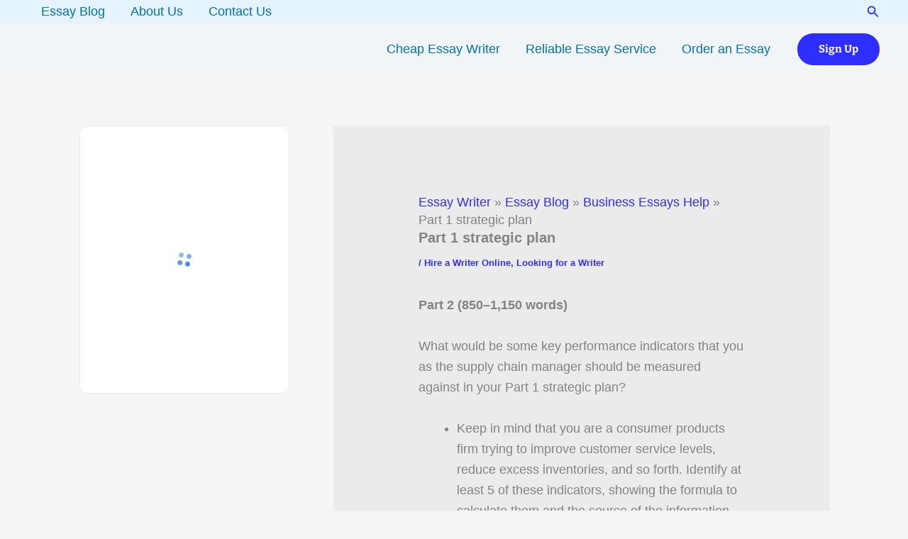

--- FILE ---
content_type: text/html; charset=UTF-8
request_url: https://myessaydoc.com/part-1-strategic-plan/
body_size: 16445
content:
<!DOCTYPE html><html lang="en-US"><head><meta charset="UTF-8"><meta name="viewport" content="width=device-width, initial-scale=1"><link rel="profile" href="https://gmpg.org/xfn/11"><link rel="preload" href="https://myessaydoc.com/wp-content/astra-local-fonts/bitter/raxhHiqOu8IVPmnRc6SY1KXhnF_Y8RHYOLjOXQ.woff2" as="font" type="font/woff2" crossorigin><meta name='robots' content='index, follow, max-image-preview:large, max-snippet:-1, max-video-preview:-1' /><title>Part 1 strategic plan - MyEssayDoc</title><meta name="description" content="Part 1 strategic plan" /><link rel="canonical" href="https://myessaydoc.com/part-1-strategic-plan/" /><meta property="og:locale" content="en_US" /><meta property="og:type" content="article" /><meta property="og:title" content="Part 1 strategic plan - MyEssayDoc" /><meta property="og:description" content="Part 1 strategic plan" /><meta property="og:url" content="https://myessaydoc.com/part-1-strategic-plan/" /><meta property="og:site_name" content="Best Essay Writing Service" /><meta property="article:publisher" content="https://web.facebook.com/myessaydoc/" /><meta property="article:author" content="https://web.facebook.com/myessaydoc/" /><meta property="article:published_time" content="2019-02-11T05:43:07+00:00" /><meta property="article:modified_time" content="2019-02-11T05:43:07+00:00" /><meta property="og:image" content="https://myessaydoc.com/wp-content/uploads/2021/04/Pay-someone-to-do-your-essay-paper-online.jpg" /><meta property="og:image:width" content="1280" /><meta property="og:image:height" content="853" /><meta property="og:image:type" content="image/jpeg" /><meta name="author" content="Essay Writer" /><meta name="twitter:card" content="summary_large_image" /><meta name="twitter:creator" content="@myessaydoc" /><meta name="twitter:site" content="@myessaydoc" /><meta name="twitter:label1" content="Written by" /><meta name="twitter:data1" content="Essay Writer" /><meta name="twitter:label2" content="Est. reading time" /><meta name="twitter:data2" content="1 minute" /><link rel="amphtml" href="https://myessaydoc.com/part-1-strategic-plan/amp/" /><meta name="generator" content="AMP for WP 1.1.11"/><link rel="alternate" type="application/rss+xml" title="Best Essay Writing Service &raquo; Feed" href="https://myessaydoc.com/feed/" /><link rel="alternate" type="application/rss+xml" title="Best Essay Writing Service &raquo; Comments Feed" href="https://myessaydoc.com/comments/feed/" /><link rel="alternate" title="oEmbed (JSON)" type="application/json+oembed" href="https://myessaydoc.com/wp-json/oembed/1.0/embed?url=https%3A%2F%2Fmyessaydoc.com%2Fpart-1-strategic-plan%2F" /><link rel="alternate" title="oEmbed (XML)" type="text/xml+oembed" href="https://myessaydoc.com/wp-json/oembed/1.0/embed?url=https%3A%2F%2Fmyessaydoc.com%2Fpart-1-strategic-plan%2F&#038;format=xml" />
 <script src="//www.googletagmanager.com/gtag/js?id=G-GL99MXE871"  data-cfasync="false" data-wpfc-render="false" async></script> <script data-cfasync="false" data-wpfc-render="false">var mi_version = '9.11.1';
				var mi_track_user = true;
				var mi_no_track_reason = '';
								var MonsterInsightsDefaultLocations = {"page_location":"https:\/\/myessaydoc.com\/part-1-strategic-plan\/"};
								if ( typeof MonsterInsightsPrivacyGuardFilter === 'function' ) {
					var MonsterInsightsLocations = (typeof MonsterInsightsExcludeQuery === 'object') ? MonsterInsightsPrivacyGuardFilter( MonsterInsightsExcludeQuery ) : MonsterInsightsPrivacyGuardFilter( MonsterInsightsDefaultLocations );
				} else {
					var MonsterInsightsLocations = (typeof MonsterInsightsExcludeQuery === 'object') ? MonsterInsightsExcludeQuery : MonsterInsightsDefaultLocations;
				}

								var disableStrs = [
										'ga-disable-G-GL99MXE871',
									];

				/* Function to detect opted out users */
				function __gtagTrackerIsOptedOut() {
					for (var index = 0; index < disableStrs.length; index++) {
						if (document.cookie.indexOf(disableStrs[index] + '=true') > -1) {
							return true;
						}
					}

					return false;
				}

				/* Disable tracking if the opt-out cookie exists. */
				if (__gtagTrackerIsOptedOut()) {
					for (var index = 0; index < disableStrs.length; index++) {
						window[disableStrs[index]] = true;
					}
				}

				/* Opt-out function */
				function __gtagTrackerOptout() {
					for (var index = 0; index < disableStrs.length; index++) {
						document.cookie = disableStrs[index] + '=true; expires=Thu, 31 Dec 2099 23:59:59 UTC; path=/';
						window[disableStrs[index]] = true;
					}
				}

				if ('undefined' === typeof gaOptout) {
					function gaOptout() {
						__gtagTrackerOptout();
					}
				}
								window.dataLayer = window.dataLayer || [];

				window.MonsterInsightsDualTracker = {
					helpers: {},
					trackers: {},
				};
				if (mi_track_user) {
					function __gtagDataLayer() {
						dataLayer.push(arguments);
					}

					function __gtagTracker(type, name, parameters) {
						if (!parameters) {
							parameters = {};
						}

						if (parameters.send_to) {
							__gtagDataLayer.apply(null, arguments);
							return;
						}

						if (type === 'event') {
														parameters.send_to = monsterinsights_frontend.v4_id;
							var hookName = name;
							if (typeof parameters['event_category'] !== 'undefined') {
								hookName = parameters['event_category'] + ':' + name;
							}

							if (typeof MonsterInsightsDualTracker.trackers[hookName] !== 'undefined') {
								MonsterInsightsDualTracker.trackers[hookName](parameters);
							} else {
								__gtagDataLayer('event', name, parameters);
							}
							
						} else {
							__gtagDataLayer.apply(null, arguments);
						}
					}

					__gtagTracker('js', new Date());
					__gtagTracker('set', {
						'developer_id.dZGIzZG': true,
											});
					if ( MonsterInsightsLocations.page_location ) {
						__gtagTracker('set', MonsterInsightsLocations);
					}
										__gtagTracker('config', 'G-GL99MXE871', {"forceSSL":"true","link_attribution":"true"} );
										window.gtag = __gtagTracker;										(function () {
						/* https://developers.google.com/analytics/devguides/collection/analyticsjs/ */
						/* ga and __gaTracker compatibility shim. */
						var noopfn = function () {
							return null;
						};
						var newtracker = function () {
							return new Tracker();
						};
						var Tracker = function () {
							return null;
						};
						var p = Tracker.prototype;
						p.get = noopfn;
						p.set = noopfn;
						p.send = function () {
							var args = Array.prototype.slice.call(arguments);
							args.unshift('send');
							__gaTracker.apply(null, args);
						};
						var __gaTracker = function () {
							var len = arguments.length;
							if (len === 0) {
								return;
							}
							var f = arguments[len - 1];
							if (typeof f !== 'object' || f === null || typeof f.hitCallback !== 'function') {
								if ('send' === arguments[0]) {
									var hitConverted, hitObject = false, action;
									if ('event' === arguments[1]) {
										if ('undefined' !== typeof arguments[3]) {
											hitObject = {
												'eventAction': arguments[3],
												'eventCategory': arguments[2],
												'eventLabel': arguments[4],
												'value': arguments[5] ? arguments[5] : 1,
											}
										}
									}
									if ('pageview' === arguments[1]) {
										if ('undefined' !== typeof arguments[2]) {
											hitObject = {
												'eventAction': 'page_view',
												'page_path': arguments[2],
											}
										}
									}
									if (typeof arguments[2] === 'object') {
										hitObject = arguments[2];
									}
									if (typeof arguments[5] === 'object') {
										Object.assign(hitObject, arguments[5]);
									}
									if ('undefined' !== typeof arguments[1].hitType) {
										hitObject = arguments[1];
										if ('pageview' === hitObject.hitType) {
											hitObject.eventAction = 'page_view';
										}
									}
									if (hitObject) {
										action = 'timing' === arguments[1].hitType ? 'timing_complete' : hitObject.eventAction;
										hitConverted = mapArgs(hitObject);
										__gtagTracker('event', action, hitConverted);
									}
								}
								return;
							}

							function mapArgs(args) {
								var arg, hit = {};
								var gaMap = {
									'eventCategory': 'event_category',
									'eventAction': 'event_action',
									'eventLabel': 'event_label',
									'eventValue': 'event_value',
									'nonInteraction': 'non_interaction',
									'timingCategory': 'event_category',
									'timingVar': 'name',
									'timingValue': 'value',
									'timingLabel': 'event_label',
									'page': 'page_path',
									'location': 'page_location',
									'title': 'page_title',
									'referrer' : 'page_referrer',
								};
								for (arg in args) {
																		if (!(!args.hasOwnProperty(arg) || !gaMap.hasOwnProperty(arg))) {
										hit[gaMap[arg]] = args[arg];
									} else {
										hit[arg] = args[arg];
									}
								}
								return hit;
							}

							try {
								f.hitCallback();
							} catch (ex) {
							}
						};
						__gaTracker.create = newtracker;
						__gaTracker.getByName = newtracker;
						__gaTracker.getAll = function () {
							return [];
						};
						__gaTracker.remove = noopfn;
						__gaTracker.loaded = true;
						window['__gaTracker'] = __gaTracker;
					})();
									} else {
										console.log("");
					(function () {
						function __gtagTracker() {
							return null;
						}

						window['__gtagTracker'] = __gtagTracker;
						window['gtag'] = __gtagTracker;
					})();
									}</script> <link data-optimized="2" rel="stylesheet" href="https://myessaydoc.com/wp-content/litespeed/css/234b48a0981b62bb0e2a67df050175a2.css?ver=b2025" /> <script src="https://myessaydoc.com/wp-content/plugins/google-analytics-for-wordpress/assets/js/frontend-gtag.min.js?ver=9.11.1" id="monsterinsights-frontend-script-js" data-wp-strategy="async" defer data-deferred="1"></script> <script data-cfasync="false" data-wpfc-render="false" id='monsterinsights-frontend-script-js-extra'>var monsterinsights_frontend = {"js_events_tracking":"true","download_extensions":"doc,pdf,ppt,zip,xls,docx,pptx,xlsx","inbound_paths":"[{\"path\":\"\\\/go\\\/\",\"label\":\"affiliate\"},{\"path\":\"\\\/recommend\\\/\",\"label\":\"affiliate\"}]","home_url":"https:\/\/myessaydoc.com","hash_tracking":"false","v4_id":"G-GL99MXE871"};</script> <script src="https://myessaydoc.com/wp-includes/js/jquery/jquery.min.js?ver=3.7.1" id="jquery-core-js"></script> <link rel="https://api.w.org/" href="https://myessaydoc.com/wp-json/" /><link rel="alternate" title="JSON" type="application/json" href="https://myessaydoc.com/wp-json/wp/v2/posts/51985" /> <script type="application/ld+json" class="saswp-schema-markup-output">[{"@context":"https:\/\/schema.org\/","@graph":[{"@type":"Organization","@id":"https:\/\/myessaydoc.com#Organization","name":"MyEssayDoc","url":"https:\/\/myessaydoc.com\/","sameAs":[],"legalName":"MyEssayDoc","logo":{"@type":"ImageObject","url":"https:\/\/myessaydoc.com\/wp-content\/uploads\/2022\/01\/Pay-someone-to-do-your-essay.png","width":"1208","height":"289"},"contactPoint":{"@type":"ContactPoint","contactType":"customer support","telephone":"+1 541-000-0000","url":"https:\/\/myessaydoc.com\/contact\/"}},{"@type":"WebSite","@id":"https:\/\/myessaydoc.com#website","headline":"Best Essay Writing Service","name":"Best Essay Writing Service","description":"Research Paper Writing Service","url":"https:\/\/myessaydoc.com","potentialAction":{"@type":"SearchAction","target":"https:\/\/myessaydoc.com?s={search_term_string}","query-input":"required name=search_term_string"},"publisher":{"@id":"https:\/\/myessaydoc.com#Organization"}},{"@context":"https:\/\/schema.org\/","@type":"WebPage","@id":"https:\/\/myessaydoc.com\/part-1-strategic-plan\/#webpage","name":"Part 1 strategic plan","url":"https:\/\/myessaydoc.com\/part-1-strategic-plan\/","lastReviewed":"2019-02-11T05:43:07+00:00","dateCreated":"2019-02-11T05:43:07+00:00","inLanguage":"en-US","description":"Part 2 (850\u20131,150 words) What would be some key performance indicators that you as the supply chain manager should be","keywords":"Business Essays, ","reviewedBy":{"@type":"Organization","name":"MyEssayDoc","url":"https:\/\/myessaydoc.com\/","logo":{"@type":"ImageObject","url":"https:\/\/myessaydoc.com\/wp-content\/uploads\/2022\/01\/Pay-someone-to-do-your-essay.png","width":1208,"height":289}},"publisher":{"@type":"Organization","name":"MyEssayDoc","url":"https:\/\/myessaydoc.com\/","logo":{"@type":"ImageObject","url":"https:\/\/myessaydoc.com\/wp-content\/uploads\/2022\/01\/Pay-someone-to-do-your-essay.png","width":1208,"height":289}},"primaryImageOfPage":{"@id":"https:\/\/myessaydoc.com\/part-1-strategic-plan\/#primaryimage"},"isPartOf":{"@id":"https:\/\/myessaydoc.com#website"},"breadcrumb":{"@id":"https:\/\/myessaydoc.com\/part-1-strategic-plan\/#breadcrumb"}},{"@type":"BreadcrumbList","@id":"https:\/\/myessaydoc.com\/part-1-strategic-plan\/#breadcrumb","itemListElement":[{"@type":"ListItem","position":1,"item":{"@id":"https:\/\/myessaydoc.com","name":"Best Essay Writing Service"}},{"@type":"ListItem","position":2,"item":{"@id":"https:\/\/myessaydoc.com\/hire-a-writer-online\/","name":"Hire a Writer Online"}},{"@type":"ListItem","position":3,"item":{"@id":"https:\/\/myessaydoc.com\/looking-for-a-writer\/","name":"Looking for a Writer"}},{"@type":"ListItem","position":4,"item":{"@id":"https:\/\/myessaydoc.com\/part-1-strategic-plan\/","name":"Part 1 strategic plan"}}]},{"@type":"Article","@id":"https:\/\/myessaydoc.com\/part-1-strategic-plan\/#Article","url":"https:\/\/myessaydoc.com\/part-1-strategic-plan\/","inLanguage":"en-US","mainEntityOfPage":"https:\/\/myessaydoc.com\/part-1-strategic-plan\/#webpage","headline":"Part 1 strategic plan","description":"Part 2 (850\u20131,150 words) What would be some key performance indicators that you as the supply chain manager should be","articleBody":"Part 2 (850\u20131,150 words)    What would be some key performance indicators that you as the supply chain manager should be measured against in your Part 1 strategic plan?     \tKeep in mind that you are a consumer products firm trying to improve customer service levels, reduce excess inventories, and so forth. Identify at least 5 of these indicators, showing the formula to calculate them and the source of the information. Describe why you picked these indicators.   \tFor each one, if the indicator showed you being worse than your target, what areas of your SCM system would you look at for possible remedies?   \tNow assume the plant capacity is only 1,100 per month, but your forecast remains as above. Describe in words, not numbers, how this would change your production plan if your planned safety stock levels are still to be maintained.","keywords":"Business Essays, ","datePublished":"2019-02-11T05:43:07+00:00","dateModified":"2019-02-11T05:43:07+00:00","author":{"@type":"Person","name":"Essay Writer","description":"Award-winning essay writer and blogger who uses words to help others find perspective and meaning. We write original essays, and research papers that are well-researched for and properly scanned for plagiarism.","url":"https:\/\/myessaydoc.com\/author\/admin-2\/","sameAs":["https:\/\/myessaydoc.com\/","https:\/\/web.facebook.com\/myessaydoc\/","myessaydoc","https:\/\/instagram.com\/myessaydoc","www.pinterest.com\/cheapessayist"],"image":{"@type":"ImageObject","url":"https:\/\/secure.gravatar.com\/avatar\/3404e3c0d33d0143129da1416a94b0a33320bf11ce774c607ff827a73c142b8b?s=96&d=mm&r=g","height":96,"width":96}},"editor":{"@type":"Person","name":"Essay Writer","description":"Award-winning essay writer and blogger who uses words to help others find perspective and meaning. We write original essays, and research papers that are well-researched for and properly scanned for plagiarism.","url":"https:\/\/myessaydoc.com\/author\/admin-2\/","sameAs":["https:\/\/myessaydoc.com\/","https:\/\/web.facebook.com\/myessaydoc\/","myessaydoc","https:\/\/instagram.com\/myessaydoc","www.pinterest.com\/cheapessayist"],"image":{"@type":"ImageObject","url":"https:\/\/secure.gravatar.com\/avatar\/3404e3c0d33d0143129da1416a94b0a33320bf11ce774c607ff827a73c142b8b?s=96&d=mm&r=g","height":96,"width":96}},"publisher":{"@id":"https:\/\/myessaydoc.com#Organization"},"image":{"@type":"ImageObject","@id":"https:\/\/myessaydoc.com\/part-1-strategic-plan\/#primaryimage","url":"https:\/\/myessaydoc.com\/wp-content\/uploads\/2019\/05\/Fast-Cheap-College-Essay-Writing-Service.jpg","width":"1280","height":"853"},"isPartOf":{"@id":"https:\/\/myessaydoc.com\/part-1-strategic-plan\/#webpage"}}]}]</script> <link rel="icon" href="https://myessaydoc.com/wp-content/uploads/2017/08/cropped-logo-150x150.png" sizes="32x32" /><link rel="icon" href="https://myessaydoc.com/wp-content/uploads/2017/08/cropped-logo-300x300.png" sizes="192x192" /><link rel="apple-touch-icon" href="https://myessaydoc.com/wp-content/uploads/2017/08/cropped-logo-300x300.png" /><meta name="msapplication-TileImage" content="https://myessaydoc.com/wp-content/uploads/2017/08/cropped-logo-300x300.png" /></head><body data-rsssl=1   class="wp-singular post-template-default single single-post postid-51985 single-format-standard wp-embed-responsive wp-theme-astra ast-desktop ast-separate-container ast-left-sidebar astra-4.12.0 ast-blog-single-style-1 ast-single-post ast-inherit-site-logo-transparent ast-hfb-header ast-normal-title-enabled"><a
class="skip-link screen-reader-text"
href="#content">
Skip to content</a><div
class="hfeed site" id="page"><header
class="site-header header-main-layout-1 ast-primary-menu-enabled ast-logo-title-inline ast-hide-custom-menu-mobile ast-builder-menu-toggle-icon ast-mobile-header-inline" id="masthead"   itemid="#masthead"		><div id="ast-desktop-header" data-toggle-type="dropdown"><div class="ast-above-header-wrap  "><div class="ast-above-header-bar ast-above-header  site-header-focus-item" data-section="section-above-header-builder"><div class="site-above-header-wrap ast-builder-grid-row-container site-header-focus-item ast-container" data-section="section-above-header-builder"><div class="ast-builder-grid-row ast-builder-grid-row-has-sides ast-builder-grid-row-no-center"><div class="site-header-above-section-left site-header-section ast-flex site-header-section-left"><div class="ast-builder-menu-2 ast-builder-menu ast-flex ast-builder-menu-2-focus-item ast-builder-layout-element site-header-focus-item" data-section="section-hb-menu-2"><div class="ast-main-header-bar-alignment"><div class="main-header-bar-navigation"><nav class="site-navigation ast-flex-grow-1 navigation-accessibility site-header-focus-item" id="secondary_menu-site-navigation-desktop" aria-label="Secondary Site Navigation"  ><div class="main-navigation ast-inline-flex"><ul id="ast-hf-menu-2" class="main-header-menu ast-menu-shadow ast-nav-menu ast-flex  submenu-with-border ast-menu-hover-style-zoom  stack-on-mobile"><li id="menu-item-112932" class="menu-item menu-item-type-post_type menu-item-object-page current_page_parent menu-item-112932"><a href="https://myessaydoc.com/essay-blog/" class="menu-link">Essay Blog</a></li><li id="menu-item-112490" class="menu-item menu-item-type-post_type menu-item-object-page menu-item-112490"><a href="https://myessaydoc.com/about-us/" class="menu-link">About Us</a></li><li id="menu-item-112422" class="menu-item menu-item-type-post_type menu-item-object-page menu-item-112422"><a href="https://myessaydoc.com/contact/" class="menu-link">Contact Us</a></li></ul></div></nav></div></div></div></div><div class="site-header-above-section-right site-header-section ast-flex ast-grid-right-section"><div class="ast-builder-layout-element ast-flex site-header-focus-item ast-header-search" data-section="section-header-search"><div class="ast-search-menu-icon slide-search" ><form role="search" method="get" class="search-form" action="https://myessaydoc.com/">
<label for="search-field">
<span class="screen-reader-text">Search for:</span>
<input type="search" id="search-field" class="search-field"   placeholder="Search..." value="" name="s" tabindex="-1">
<button class="search-submit ast-search-submit" aria-label="Search Submit">
<span hidden>Search</span>
<i><span class="ast-icon icon-search"><svg xmlns="http://www.w3.org/2000/svg" xmlns:xlink="http://www.w3.org/1999/xlink" version="1.1" x="0px" y="0px" viewBox="-893 477 142 142" enable-background="new -888 480 142 142" xml:space="preserve">
<path d="M-787.4,568.7h-6.3l-2.4-2.4c7.9-8.7,12.6-20.5,12.6-33.1c0-28.4-22.9-51.3-51.3-51.3  c-28.4,0-51.3,22.9-51.3,51.3c0,28.4,22.9,51.3,51.3,51.3c12.6,0,24.4-4.7,33.1-12.6l2.4,2.4v6.3l39.4,39.4l11.8-11.8L-787.4,568.7  L-787.4,568.7z M-834.7,568.7c-19.7,0-35.5-15.8-35.5-35.5c0-19.7,15.8-35.5,35.5-35.5c19.7,0,35.5,15.8,35.5,35.5  C-799.3,553-815,568.7-834.7,568.7L-834.7,568.7z" />
</svg></span></i>
</button>
</label></form><div class="ast-search-icon">
<a class="slide-search astra-search-icon" role="button" tabindex="0" aria-label="Search button" href="#">
<span class="screen-reader-text">Search</span>
<span class="ast-icon icon-search"><svg xmlns="http://www.w3.org/2000/svg" xmlns:xlink="http://www.w3.org/1999/xlink" version="1.1" x="0px" y="0px" viewBox="-893 477 142 142" enable-background="new -888 480 142 142" xml:space="preserve">
<path d="M-787.4,568.7h-6.3l-2.4-2.4c7.9-8.7,12.6-20.5,12.6-33.1c0-28.4-22.9-51.3-51.3-51.3  c-28.4,0-51.3,22.9-51.3,51.3c0,28.4,22.9,51.3,51.3,51.3c12.6,0,24.4-4.7,33.1-12.6l2.4,2.4v6.3l39.4,39.4l11.8-11.8L-787.4,568.7  L-787.4,568.7z M-834.7,568.7c-19.7,0-35.5-15.8-35.5-35.5c0-19.7,15.8-35.5,35.5-35.5c19.7,0,35.5,15.8,35.5,35.5  C-799.3,553-815,568.7-834.7,568.7L-834.7,568.7z" />
</svg></span>				</a></div></div></div></div></div></div></div></div><div class="ast-main-header-wrap main-header-bar-wrap "><div class="ast-primary-header-bar ast-primary-header main-header-bar site-header-focus-item" data-section="section-primary-header-builder"><div class="site-primary-header-wrap ast-builder-grid-row-container site-header-focus-item ast-container" data-section="section-primary-header-builder"><div class="ast-builder-grid-row ast-builder-grid-row-has-sides ast-builder-grid-row-no-center"><div class="site-header-primary-section-left site-header-section ast-flex site-header-section-left"><div class="ast-builder-layout-element ast-flex site-header-focus-item" data-section="title_tagline"><div
class="site-branding ast-site-identity"  				></div></div></div><div class="site-header-primary-section-right site-header-section ast-flex ast-grid-right-section"><div class="ast-builder-menu-1 ast-builder-menu ast-flex ast-builder-menu-1-focus-item ast-builder-layout-element site-header-focus-item" data-section="section-hb-menu-1"><div class="ast-main-header-bar-alignment"><div class="main-header-bar-navigation"><nav class="site-navigation ast-flex-grow-1 navigation-accessibility site-header-focus-item" id="primary-site-navigation-desktop" aria-label="Primary Site Navigation"  ><div class="main-navigation ast-inline-flex"><ul id="ast-hf-menu-1" class="main-header-menu ast-menu-shadow ast-nav-menu ast-flex  submenu-with-border astra-menu-animation-slide-down  ast-menu-hover-style-underline  stack-on-mobile"><li id="menu-item-112914" class="menu-item menu-item-type-post_type menu-item-object-post menu-item-112914"><a href="https://myessaydoc.com/cheap-essay-writer-service/" class="menu-link">Cheap Essay Writer</a></li><li id="menu-item-113030" class="menu-item menu-item-type-post_type menu-item-object-post menu-item-113030"><a href="https://myessaydoc.com/cheap-reliable-essay-writing-service/" class="menu-link">Reliable Essay Service</a></li><li id="menu-item-113031" class="menu-item menu-item-type-post_type menu-item-object-post menu-item-113031"><a href="https://myessaydoc.com/order-an-essay-cheap/" class="menu-link">Order an Essay</a></li></ul></div></nav></div></div></div><div class="ast-builder-layout-element ast-flex site-header-focus-item ast-header-button-1" data-section="section-hb-button-1"><div class="ast-builder-button-wrap ast-builder-button-size-"><a class="ast-custom-button-link" href="https://essaypro.club?tap_x=oPy24UpUv8sKMxAW3gfPdZ" target="_blank" rel="nofollow" role="button" aria-label="Sign Up" ><div class="ast-custom-button">Sign Up</div>
</a><a class="menu-link" href="https://essaypro.club?tap_x=oPy24UpUv8sKMxAW3gfPdZ" target="_blank" rel="nofollow">Sign Up</a></div></div></div></div></div></div></div></div><div id="ast-mobile-header" class="ast-mobile-header-wrap " data-type="dropdown"><div class="ast-main-header-wrap main-header-bar-wrap" ><div class="ast-primary-header-bar ast-primary-header main-header-bar site-primary-header-wrap site-header-focus-item ast-builder-grid-row-layout-default ast-builder-grid-row-tablet-layout-default ast-builder-grid-row-mobile-layout-default" data-section="section-primary-header-builder"><div class="ast-builder-grid-row ast-builder-grid-row-has-sides ast-builder-grid-row-no-center"><div class="site-header-primary-section-left site-header-section ast-flex site-header-section-left"><div class="ast-builder-layout-element ast-flex site-header-focus-item" data-section="title_tagline"><div
class="site-branding ast-site-identity"  				></div></div></div><div class="site-header-primary-section-right site-header-section ast-flex ast-grid-right-section"><div class="ast-builder-layout-element ast-flex site-header-focus-item" data-section="section-header-mobile-trigger"><div class="ast-button-wrap">
<button type="button" class="menu-toggle main-header-menu-toggle ast-mobile-menu-trigger-minimal"   aria-expanded="false" aria-label="Main menu toggle">
<span class="mobile-menu-toggle-icon">
<span aria-hidden="true" class="ahfb-svg-iconset ast-inline-flex svg-baseline"><svg class='ast-mobile-svg ast-menu-svg' fill='currentColor' version='1.1' xmlns='http://www.w3.org/2000/svg' width='24' height='24' viewBox='0 0 24 24'><path d='M3 13h18c0.552 0 1-0.448 1-1s-0.448-1-1-1h-18c-0.552 0-1 0.448-1 1s0.448 1 1 1zM3 7h18c0.552 0 1-0.448 1-1s-0.448-1-1-1h-18c-0.552 0-1 0.448-1 1s0.448 1 1 1zM3 19h18c0.552 0 1-0.448 1-1s-0.448-1-1-1h-18c-0.552 0-1 0.448-1 1s0.448 1 1 1z'></path></svg></span><span aria-hidden="true" class="ahfb-svg-iconset ast-inline-flex svg-baseline"><svg class='ast-mobile-svg ast-close-svg' fill='currentColor' version='1.1' xmlns='http://www.w3.org/2000/svg' width='24' height='24' viewBox='0 0 24 24'><path d='M5.293 6.707l5.293 5.293-5.293 5.293c-0.391 0.391-0.391 1.024 0 1.414s1.024 0.391 1.414 0l5.293-5.293 5.293 5.293c0.391 0.391 1.024 0.391 1.414 0s0.391-1.024 0-1.414l-5.293-5.293 5.293-5.293c0.391-0.391 0.391-1.024 0-1.414s-1.024-0.391-1.414 0l-5.293 5.293-5.293-5.293c-0.391-0.391-1.024-0.391-1.414 0s-0.391 1.024 0 1.414z'></path></svg></span>					</span>
</button></div></div></div></div></div></div><div class="ast-mobile-header-content content-align-flex-start "><div class="ast-builder-menu-mobile ast-builder-menu ast-builder-menu-mobile-focus-item ast-builder-layout-element site-header-focus-item" data-section="section-header-mobile-menu"><div class="ast-main-header-bar-alignment"><div class="main-header-bar-navigation"><nav class="site-navigation ast-flex-grow-1 navigation-accessibility" id="ast-mobile-site-navigation" aria-label="Site Navigation"  ><div id="ast-hf-mobile-menu" class="main-navigation"><ul class="main-header-menu ast-nav-menu ast-flex  submenu-with-border astra-menu-animation-fade  stack-on-mobile"><li class="page_item page-item-89247 menu-item"><a href="https://myessaydoc.com/about-us/" class="menu-link">About Us</a></li><li class="page_item page-item-77766 menu-item"><a href="https://myessaydoc.com/disclaimer/" class="menu-link">Disclaimer</a></li><li class="page_item page-item-89241 current-menu-parent menu-item current-menu-parent"><a href="https://myessaydoc.com/essay-blog/" class="menu-link">Essay Blog</a></li><li class="page_item page-item-89175 menu-item"><a href="https://myessaydoc.com/how-it-works/" class="menu-link">How it Works</a></li><li class="page_item page-item-77756 menu-item"><a href="https://myessaydoc.com/privacy-policy/" class="menu-link">Privacy Policy</a></li><li class="page_item page-item-109331 menu-item"><a href="https://myessaydoc.com/site-map/" class="menu-link">Site Map</a></li><li class="page_item page-item-77760 menu-item"><a href="https://myessaydoc.com/terms-and-conditions/" class="menu-link">Terms and Conditions</a></li><li class="page_item page-item-6 menu-item"><a href="https://myessaydoc.com/" class="menu-link">Pay Someone to do your Essay</a></li><li class="page_item page-item-4 menu-item"><a href="https://myessaydoc.com/contact/" class="menu-link">Contact Us</a></li></ul></div></nav></div></div></div></div></div></header><div id="content" class="site-content"><div class="ast-container"><div class="widget-area secondary" id="secondary"  ><div class="sidebar-main" ><aside id="block-68" class="widget widget_block"><p><iframe title="Best Essay Writing Service" data-lazyloaded="1" src="https://calc.essaypro.com?tap_x=oPy24UpUv8sKMxAW3gfPdZ&amp;amp=1" style="width:80%;height:400px;margin:0;border:none;min-width:300px;padding:0;" data-src="https://calc.essaypro.com?tap_x=oPy24UpUv8sKMxAW3gfPdZ&amp;amp=1" class="litespeed-loaded" data-was-processed="true"></iframe></p></aside><aside id="block-76" class="widget widget_block"></aside></div></div><div id="primary" class="content-area primary"><main id="main" class="site-main"><article
class="post-51985 post type-post status-publish format-standard hentry category-hire-a-writer-online category-looking-for-a-writer tag-business-essays ast-article-single" id="post-51985"  ><div class="ast-breadcrumbs-wrapper"><div class="ast-breadcrumbs-inner"><div id="ast-breadcrumbs-yoast" ><span><span><a href="https://myessaydoc.com/">Essay Writer</a></span> » <span><a href="https://myessaydoc.com/essay-blog/">Essay Blog</a></span> » <span><a href="https://myessaydoc.com/tag/business-essays/">Business Essays Help</a></span> » <span class="breadcrumb_last" aria-current="page">Part 1 strategic plan</span></span></div></div></div><div class="ast-post-format- ast-no-thumb single-layout-1"><header class="entry-header "><h1 class="entry-title" >Part 1 strategic plan</h1><div class="entry-meta"> / <span class="ast-terms-link"><a href="https://myessaydoc.com/hire-a-writer-online/" class="">Hire a Writer Online</a>, <a href="https://myessaydoc.com/looking-for-a-writer/" class="">Looking for a Writer</a></span></div></header><div class="entry-content clear"
><p><strong>Part 2 (850–1,150 words)</strong></p><p>What would be some key performance indicators that you as the supply chain manager should be measured against in your Part 1 strategic plan?</p><ul><li>Keep in mind that you are a consumer products firm trying to improve customer service levels, reduce excess inventories, and so forth. Identify at least 5 of these indicators, showing the formula to calculate them and the source of the information. Describe why you picked these indicators.</li><li>For each one, if the indicator showed you being worse than your target, what areas of your SCM system would you look at for possible remedies?</li><li>Now assume the plant capacity is only 1,100 per month, but your forecast remains as above. Describe in words, not numbers, how this would change your production plan if your planned safety stock levels are still to be maintained.</li></ul><p id="post-modified-info">Last Updated on February 11, 2019  <a href="" target="_blank" class="last-modified-author"></a></p></div></div></article><nav class="navigation post-navigation" aria-label="Posts"><div class="nav-links"><div class="nav-previous"><a title="A Comparison of the Legal Systems" href="https://myessaydoc.com/a-comparison-of-the-legal-systems/" rel="prev"><span class="ast-post-nav" aria-hidden="true"><span aria-hidden="true" class="ahfb-svg-iconset ast-inline-flex svg-baseline"><svg xmlns='http://www.w3.org/2000/svg' viewBox='0 0 448 512'><path d='M134.059 296H436c6.627 0 12-5.373 12-12v-56c0-6.627-5.373-12-12-12H134.059v-46.059c0-21.382-25.851-32.09-40.971-16.971L7.029 239.029c-9.373 9.373-9.373 24.569 0 33.941l86.059 86.059c15.119 15.119 40.971 4.411 40.971-16.971V296z'></path></svg></span> Previous</span><p> A Comparison of the Legal Systems</p></a></div><div class="nav-next"><a title="Networking" href="https://myessaydoc.com/networking/" rel="next"><span class="ast-post-nav" aria-hidden="true">Next <span aria-hidden="true" class="ahfb-svg-iconset ast-inline-flex svg-baseline"><svg xmlns='http://www.w3.org/2000/svg' viewBox='0 0 448 512'><path d='M313.941 216H12c-6.627 0-12 5.373-12 12v56c0 6.627 5.373 12 12 12h301.941v46.059c0 21.382 25.851 32.09 40.971 16.971l86.059-86.059c9.373-9.373 9.373-24.569 0-33.941l-86.059-86.059c-15.119-15.119-40.971-4.411-40.971 16.971V216z'></path></svg></span></span><p> Networking</p></a></div></div></nav></main></div></div></div><footer
class="site-footer" id="colophon"   itemid="#colophon"><div class="site-above-footer-wrap ast-builder-grid-row-container site-footer-focus-item ast-builder-grid-row-2-equal ast-builder-grid-row-tablet-2-equal ast-builder-grid-row-mobile-full ast-footer-row-stack ast-footer-row-tablet-stack ast-footer-row-mobile-stack" data-section="section-above-footer-builder"><div class="ast-builder-grid-row-container-inner"><div class="ast-builder-footer-grid-columns site-above-footer-inner-wrap ast-builder-grid-row"><div class="site-footer-above-section-1 site-footer-section site-footer-section-1"><div class="ast-builder-layout-element ast-flex site-footer-focus-item ast-footer-copyright" data-section="section-footer-builder"><div class="ast-footer-copyright"><p><span style="font-size: 9pt">&copy;2026. MyEssayDoc. - All rights reserved.</span></p></div></div></div><div class="site-footer-above-section-2 site-footer-section site-footer-section-2"><div class="footer-widget-area widget-area site-footer-focus-item" data-section="section-footer-menu"><div class="footer-bar-navigation"><nav class="site-navigation ast-flex-grow-1 navigation-accessibility footer-navigation" id="footer-site-navigation" aria-label="Site Navigation: Primary 2"  ><div class="footer-nav-wrap"><ul id="astra-footer-menu" class="ast-nav-menu ast-flex astra-footer-horizontal-menu astra-footer-tablet-vertical-menu astra-footer-mobile-vertical-menu"><li id="menu-item-109328" class="menu-item menu-item-type-post_type menu-item-object-page menu-item-109328"><a href="https://myessaydoc.com/terms-and-conditions/" class="menu-link">Terms and Conditions</a></li><li id="menu-item-109330" class="menu-item menu-item-type-post_type menu-item-object-page menu-item-privacy-policy menu-item-109330"><a rel="privacy-policy" href="https://myessaydoc.com/privacy-policy/" class="menu-link">Privacy Policy</a></li><li id="menu-item-112325" class="menu-item menu-item-type-post_type menu-item-object-page menu-item-112325"><a href="https://myessaydoc.com/disclaimer/" class="menu-link">Disclaimer</a></li></ul></div></nav></div></div></div></div></div></div></footer></div> <script type="speculationrules">{"prefetch":[{"source":"document","where":{"and":[{"href_matches":"/*"},{"not":{"href_matches":["/wp-*.php","/wp-admin/*","/wp-content/uploads/*","/wp-content/*","/wp-content/plugins/*","/wp-content/themes/astra/*","/*\\?(.+)"]}},{"not":{"selector_matches":"a[rel~=\"nofollow\"]"}},{"not":{"selector_matches":".no-prefetch, .no-prefetch a"}}]},"eagerness":"conservative"}]}</script> <div class="protect_contents-overlay"></div><div class="protect_alert"><span class="protect_alert_word" style="color:black;">Don`t copy text!</span></div><div id="ast-scroll-top" tabindex="0" class="ast-scroll-top-icon ast-scroll-to-top-left" data-on-devices="desktop">
<span class="ast-icon icon-arrow"><svg class="ast-arrow-svg" xmlns="http://www.w3.org/2000/svg" xmlns:xlink="http://www.w3.org/1999/xlink" version="1.1" x="0px" y="0px" width="26px" height="16.043px" viewBox="57 35.171 26 16.043" enable-background="new 57 35.171 26 16.043" xml:space="preserve">
<path d="M57.5,38.193l12.5,12.5l12.5-12.5l-2.5-2.5l-10,10l-10-10L57.5,38.193z" />
</svg></span>	<span class="screen-reader-text">Scroll to Top</span></div> <script id="wp-emoji-settings" type="application/json">{"baseUrl":"https://s.w.org/images/core/emoji/17.0.2/72x72/","ext":".png","svgUrl":"https://s.w.org/images/core/emoji/17.0.2/svg/","svgExt":".svg","source":{"concatemoji":"https://myessaydoc.com/wp-includes/js/wp-emoji-release.min.js?ver=c975e229787a77d72cffd57c90e5d1c4"}}</script> <script type="module">/*! This file is auto-generated */
const a=JSON.parse(document.getElementById("wp-emoji-settings").textContent),o=(window._wpemojiSettings=a,"wpEmojiSettingsSupports"),s=["flag","emoji"];function i(e){try{var t={supportTests:e,timestamp:(new Date).valueOf()};sessionStorage.setItem(o,JSON.stringify(t))}catch(e){}}function c(e,t,n){e.clearRect(0,0,e.canvas.width,e.canvas.height),e.fillText(t,0,0);t=new Uint32Array(e.getImageData(0,0,e.canvas.width,e.canvas.height).data);e.clearRect(0,0,e.canvas.width,e.canvas.height),e.fillText(n,0,0);const a=new Uint32Array(e.getImageData(0,0,e.canvas.width,e.canvas.height).data);return t.every((e,t)=>e===a[t])}function p(e,t){e.clearRect(0,0,e.canvas.width,e.canvas.height),e.fillText(t,0,0);var n=e.getImageData(16,16,1,1);for(let e=0;e<n.data.length;e++)if(0!==n.data[e])return!1;return!0}function u(e,t,n,a){switch(t){case"flag":return n(e,"\ud83c\udff3\ufe0f\u200d\u26a7\ufe0f","\ud83c\udff3\ufe0f\u200b\u26a7\ufe0f")?!1:!n(e,"\ud83c\udde8\ud83c\uddf6","\ud83c\udde8\u200b\ud83c\uddf6")&&!n(e,"\ud83c\udff4\udb40\udc67\udb40\udc62\udb40\udc65\udb40\udc6e\udb40\udc67\udb40\udc7f","\ud83c\udff4\u200b\udb40\udc67\u200b\udb40\udc62\u200b\udb40\udc65\u200b\udb40\udc6e\u200b\udb40\udc67\u200b\udb40\udc7f");case"emoji":return!a(e,"\ud83e\u1fac8")}return!1}function f(e,t,n,a){let r;const o=(r="undefined"!=typeof WorkerGlobalScope&&self instanceof WorkerGlobalScope?new OffscreenCanvas(300,150):document.createElement("canvas")).getContext("2d",{willReadFrequently:!0}),s=(o.textBaseline="top",o.font="600 32px Arial",{});return e.forEach(e=>{s[e]=t(o,e,n,a)}),s}function r(e){var t=document.createElement("script");t.src=e,t.defer=!0,document.head.appendChild(t)}a.supports={everything:!0,everythingExceptFlag:!0},new Promise(t=>{let n=function(){try{var e=JSON.parse(sessionStorage.getItem(o));if("object"==typeof e&&"number"==typeof e.timestamp&&(new Date).valueOf()<e.timestamp+604800&&"object"==typeof e.supportTests)return e.supportTests}catch(e){}return null}();if(!n){if("undefined"!=typeof Worker&&"undefined"!=typeof OffscreenCanvas&&"undefined"!=typeof URL&&URL.createObjectURL&&"undefined"!=typeof Blob)try{var e="postMessage("+f.toString()+"("+[JSON.stringify(s),u.toString(),c.toString(),p.toString()].join(",")+"));",a=new Blob([e],{type:"text/javascript"});const r=new Worker(URL.createObjectURL(a),{name:"wpTestEmojiSupports"});return void(r.onmessage=e=>{i(n=e.data),r.terminate(),t(n)})}catch(e){}i(n=f(s,u,c,p))}t(n)}).then(e=>{for(const n in e)a.supports[n]=e[n],a.supports.everything=a.supports.everything&&a.supports[n],"flag"!==n&&(a.supports.everythingExceptFlag=a.supports.everythingExceptFlag&&a.supports[n]);var t;a.supports.everythingExceptFlag=a.supports.everythingExceptFlag&&!a.supports.flag,a.supports.everything||((t=a.source||{}).concatemoji?r(t.concatemoji):t.wpemoji&&t.twemoji&&(r(t.twemoji),r(t.wpemoji)))});
//# sourceURL=https://myessaydoc.com/wp-includes/js/wp-emoji-loader.min.js</script> <script data-no-optimize="1">window.lazyLoadOptions=Object.assign({},{threshold:300},window.lazyLoadOptions||{});!function(t,e){"object"==typeof exports&&"undefined"!=typeof module?module.exports=e():"function"==typeof define&&define.amd?define(e):(t="undefined"!=typeof globalThis?globalThis:t||self).LazyLoad=e()}(this,function(){"use strict";function e(){return(e=Object.assign||function(t){for(var e=1;e<arguments.length;e++){var n,a=arguments[e];for(n in a)Object.prototype.hasOwnProperty.call(a,n)&&(t[n]=a[n])}return t}).apply(this,arguments)}function o(t){return e({},at,t)}function l(t,e){return t.getAttribute(gt+e)}function c(t){return l(t,vt)}function s(t,e){return function(t,e,n){e=gt+e;null!==n?t.setAttribute(e,n):t.removeAttribute(e)}(t,vt,e)}function i(t){return s(t,null),0}function r(t){return null===c(t)}function u(t){return c(t)===_t}function d(t,e,n,a){t&&(void 0===a?void 0===n?t(e):t(e,n):t(e,n,a))}function f(t,e){et?t.classList.add(e):t.className+=(t.className?" ":"")+e}function _(t,e){et?t.classList.remove(e):t.className=t.className.replace(new RegExp("(^|\\s+)"+e+"(\\s+|$)")," ").replace(/^\s+/,"").replace(/\s+$/,"")}function g(t){return t.llTempImage}function v(t,e){!e||(e=e._observer)&&e.unobserve(t)}function b(t,e){t&&(t.loadingCount+=e)}function p(t,e){t&&(t.toLoadCount=e)}function n(t){for(var e,n=[],a=0;e=t.children[a];a+=1)"SOURCE"===e.tagName&&n.push(e);return n}function h(t,e){(t=t.parentNode)&&"PICTURE"===t.tagName&&n(t).forEach(e)}function a(t,e){n(t).forEach(e)}function m(t){return!!t[lt]}function E(t){return t[lt]}function I(t){return delete t[lt]}function y(e,t){var n;m(e)||(n={},t.forEach(function(t){n[t]=e.getAttribute(t)}),e[lt]=n)}function L(a,t){var o;m(a)&&(o=E(a),t.forEach(function(t){var e,n;e=a,(t=o[n=t])?e.setAttribute(n,t):e.removeAttribute(n)}))}function k(t,e,n){f(t,e.class_loading),s(t,st),n&&(b(n,1),d(e.callback_loading,t,n))}function A(t,e,n){n&&t.setAttribute(e,n)}function O(t,e){A(t,rt,l(t,e.data_sizes)),A(t,it,l(t,e.data_srcset)),A(t,ot,l(t,e.data_src))}function w(t,e,n){var a=l(t,e.data_bg_multi),o=l(t,e.data_bg_multi_hidpi);(a=nt&&o?o:a)&&(t.style.backgroundImage=a,n=n,f(t=t,(e=e).class_applied),s(t,dt),n&&(e.unobserve_completed&&v(t,e),d(e.callback_applied,t,n)))}function x(t,e){!e||0<e.loadingCount||0<e.toLoadCount||d(t.callback_finish,e)}function M(t,e,n){t.addEventListener(e,n),t.llEvLisnrs[e]=n}function N(t){return!!t.llEvLisnrs}function z(t){if(N(t)){var e,n,a=t.llEvLisnrs;for(e in a){var o=a[e];n=e,o=o,t.removeEventListener(n,o)}delete t.llEvLisnrs}}function C(t,e,n){var a;delete t.llTempImage,b(n,-1),(a=n)&&--a.toLoadCount,_(t,e.class_loading),e.unobserve_completed&&v(t,n)}function R(i,r,c){var l=g(i)||i;N(l)||function(t,e,n){N(t)||(t.llEvLisnrs={});var a="VIDEO"===t.tagName?"loadeddata":"load";M(t,a,e),M(t,"error",n)}(l,function(t){var e,n,a,o;n=r,a=c,o=u(e=i),C(e,n,a),f(e,n.class_loaded),s(e,ut),d(n.callback_loaded,e,a),o||x(n,a),z(l)},function(t){var e,n,a,o;n=r,a=c,o=u(e=i),C(e,n,a),f(e,n.class_error),s(e,ft),d(n.callback_error,e,a),o||x(n,a),z(l)})}function T(t,e,n){var a,o,i,r,c;t.llTempImage=document.createElement("IMG"),R(t,e,n),m(c=t)||(c[lt]={backgroundImage:c.style.backgroundImage}),i=n,r=l(a=t,(o=e).data_bg),c=l(a,o.data_bg_hidpi),(r=nt&&c?c:r)&&(a.style.backgroundImage='url("'.concat(r,'")'),g(a).setAttribute(ot,r),k(a,o,i)),w(t,e,n)}function G(t,e,n){var a;R(t,e,n),a=e,e=n,(t=Et[(n=t).tagName])&&(t(n,a),k(n,a,e))}function D(t,e,n){var a;a=t,(-1<It.indexOf(a.tagName)?G:T)(t,e,n)}function S(t,e,n){var a;t.setAttribute("loading","lazy"),R(t,e,n),a=e,(e=Et[(n=t).tagName])&&e(n,a),s(t,_t)}function V(t){t.removeAttribute(ot),t.removeAttribute(it),t.removeAttribute(rt)}function j(t){h(t,function(t){L(t,mt)}),L(t,mt)}function F(t){var e;(e=yt[t.tagName])?e(t):m(e=t)&&(t=E(e),e.style.backgroundImage=t.backgroundImage)}function P(t,e){var n;F(t),n=e,r(e=t)||u(e)||(_(e,n.class_entered),_(e,n.class_exited),_(e,n.class_applied),_(e,n.class_loading),_(e,n.class_loaded),_(e,n.class_error)),i(t),I(t)}function U(t,e,n,a){var o;n.cancel_on_exit&&(c(t)!==st||"IMG"===t.tagName&&(z(t),h(o=t,function(t){V(t)}),V(o),j(t),_(t,n.class_loading),b(a,-1),i(t),d(n.callback_cancel,t,e,a)))}function $(t,e,n,a){var o,i,r=(i=t,0<=bt.indexOf(c(i)));s(t,"entered"),f(t,n.class_entered),_(t,n.class_exited),o=t,i=a,n.unobserve_entered&&v(o,i),d(n.callback_enter,t,e,a),r||D(t,n,a)}function q(t){return t.use_native&&"loading"in HTMLImageElement.prototype}function H(t,o,i){t.forEach(function(t){return(a=t).isIntersecting||0<a.intersectionRatio?$(t.target,t,o,i):(e=t.target,n=t,a=o,t=i,void(r(e)||(f(e,a.class_exited),U(e,n,a,t),d(a.callback_exit,e,n,t))));var e,n,a})}function B(e,n){var t;tt&&!q(e)&&(n._observer=new IntersectionObserver(function(t){H(t,e,n)},{root:(t=e).container===document?null:t.container,rootMargin:t.thresholds||t.threshold+"px"}))}function J(t){return Array.prototype.slice.call(t)}function K(t){return t.container.querySelectorAll(t.elements_selector)}function Q(t){return c(t)===ft}function W(t,e){return e=t||K(e),J(e).filter(r)}function X(e,t){var n;(n=K(e),J(n).filter(Q)).forEach(function(t){_(t,e.class_error),i(t)}),t.update()}function t(t,e){var n,a,t=o(t);this._settings=t,this.loadingCount=0,B(t,this),n=t,a=this,Y&&window.addEventListener("online",function(){X(n,a)}),this.update(e)}var Y="undefined"!=typeof window,Z=Y&&!("onscroll"in window)||"undefined"!=typeof navigator&&/(gle|ing|ro)bot|crawl|spider/i.test(navigator.userAgent),tt=Y&&"IntersectionObserver"in window,et=Y&&"classList"in document.createElement("p"),nt=Y&&1<window.devicePixelRatio,at={elements_selector:".lazy",container:Z||Y?document:null,threshold:300,thresholds:null,data_src:"src",data_srcset:"srcset",data_sizes:"sizes",data_bg:"bg",data_bg_hidpi:"bg-hidpi",data_bg_multi:"bg-multi",data_bg_multi_hidpi:"bg-multi-hidpi",data_poster:"poster",class_applied:"applied",class_loading:"litespeed-loading",class_loaded:"litespeed-loaded",class_error:"error",class_entered:"entered",class_exited:"exited",unobserve_completed:!0,unobserve_entered:!1,cancel_on_exit:!0,callback_enter:null,callback_exit:null,callback_applied:null,callback_loading:null,callback_loaded:null,callback_error:null,callback_finish:null,callback_cancel:null,use_native:!1},ot="src",it="srcset",rt="sizes",ct="poster",lt="llOriginalAttrs",st="loading",ut="loaded",dt="applied",ft="error",_t="native",gt="data-",vt="ll-status",bt=[st,ut,dt,ft],pt=[ot],ht=[ot,ct],mt=[ot,it,rt],Et={IMG:function(t,e){h(t,function(t){y(t,mt),O(t,e)}),y(t,mt),O(t,e)},IFRAME:function(t,e){y(t,pt),A(t,ot,l(t,e.data_src))},VIDEO:function(t,e){a(t,function(t){y(t,pt),A(t,ot,l(t,e.data_src))}),y(t,ht),A(t,ct,l(t,e.data_poster)),A(t,ot,l(t,e.data_src)),t.load()}},It=["IMG","IFRAME","VIDEO"],yt={IMG:j,IFRAME:function(t){L(t,pt)},VIDEO:function(t){a(t,function(t){L(t,pt)}),L(t,ht),t.load()}},Lt=["IMG","IFRAME","VIDEO"];return t.prototype={update:function(t){var e,n,a,o=this._settings,i=W(t,o);{if(p(this,i.length),!Z&&tt)return q(o)?(e=o,n=this,i.forEach(function(t){-1!==Lt.indexOf(t.tagName)&&S(t,e,n)}),void p(n,0)):(t=this._observer,o=i,t.disconnect(),a=t,void o.forEach(function(t){a.observe(t)}));this.loadAll(i)}},destroy:function(){this._observer&&this._observer.disconnect(),K(this._settings).forEach(function(t){I(t)}),delete this._observer,delete this._settings,delete this.loadingCount,delete this.toLoadCount},loadAll:function(t){var e=this,n=this._settings;W(t,n).forEach(function(t){v(t,e),D(t,n,e)})},restoreAll:function(){var e=this._settings;K(e).forEach(function(t){P(t,e)})}},t.load=function(t,e){e=o(e);D(t,e)},t.resetStatus=function(t){i(t)},t}),function(t,e){"use strict";function n(){e.body.classList.add("litespeed_lazyloaded")}function a(){console.log("[LiteSpeed] Start Lazy Load"),o=new LazyLoad(Object.assign({},t.lazyLoadOptions||{},{elements_selector:"[data-lazyloaded]",callback_finish:n})),i=function(){o.update()},t.MutationObserver&&new MutationObserver(i).observe(e.documentElement,{childList:!0,subtree:!0,attributes:!0})}var o,i;t.addEventListener?t.addEventListener("load",a,!1):t.attachEvent("onload",a)}(window,document);</script><script data-optimized="1" src="https://myessaydoc.com/wp-content/litespeed/js/5e308e365b1b8aa63b1543c044dec816.js?ver=b2025" defer></script></body></html>
<!-- Page optimized by LiteSpeed Cache @2026-01-26 04:48:32 -->

<!-- Page cached by LiteSpeed Cache 7.7 on 2026-01-26 04:48:32 -->